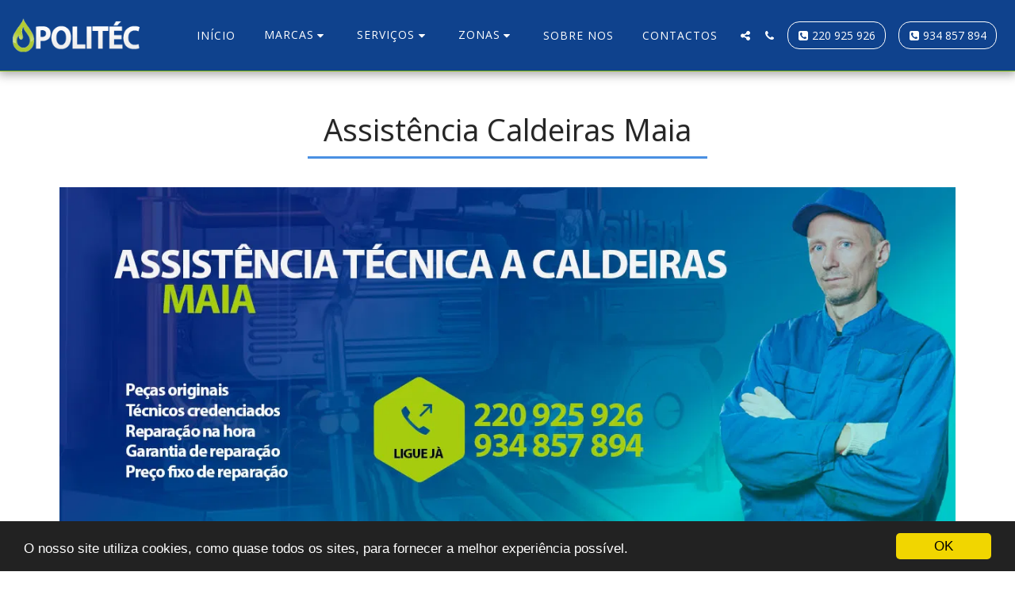

--- FILE ---
content_type: image/svg+xml
request_url: https://images.cdn-files-a.com/ready_uploads/svg/calendar-check-o.svg?v=3
body_size: 126
content:
<svg version="1.1" xmlns="http://www.w3.org/2000/svg" width="475" height="512" viewBox="0 0 475 512"><title>calendar-check-o</title><path d="M372.286 275.428l-146.286 146.286c-3.714 3.428-9.428 3.428-13.143 0l-82.285-82.286c-3.428-3.714-3.428-9.428 0-12.857l13.143-13.143c3.429-3.428 9.143-3.428 12.857 0l62.857 62.857 126.857-126.857c3.714-3.429 9.428-3.429 12.857 0l13.143 13.143c3.428 3.428 3.428 9.143 0 12.857zM36.572 475.428h402.286v-292.572h-402.286v292.572zM146.286 128v-82.285c0-5.143-4-9.143-9.143-9.143h-18.285c-5.143 0-9.143 4-9.143 9.143v82.285c0 5.143 4 9.143 9.143 9.143h18.285c5.143 0 9.143-4 9.143-9.143zM365.714 128v-82.285c0-5.143-4-9.143-9.143-9.143h-18.286c-5.143 0-9.143 4-9.143 9.143v82.285c0 5.143 4 9.143 9.143 9.143h18.286c5.143 0 9.143-4 9.143-9.143zM475.428 109.715v365.714c0 20-16.572 36.572-36.572 36.572h-402.286c-20 0-36.572-16.572-36.572-36.572v-365.714c0-20 16.572-36.572 36.572-36.572h36.572v-27.428c0-25.143 20.572-45.715 45.715-45.715h18.286c25.143 0 45.714 20.572 45.714 45.715v27.428h109.714v-27.428c0-25.143 20.572-45.715 45.714-45.715h18.286c25.143 0 45.714 20.572 45.714 45.715v27.428h36.572c20 0 36.572 16.572 36.572 36.572z"></path></svg>

--- FILE ---
content_type: image/svg+xml
request_url: https://images.cdn-files-a.com/ready_uploads/svg/home.svg?v=3
body_size: 104
content:
<svg version="1.1" xmlns="http://www.w3.org/2000/svg" width="475" height="512" viewBox="0 0 475 512"><title>home</title><path d="M402.286 283.428v137.143c0 10-8.286 18.286-18.286 18.286h-109.714v-109.714h-73.143v109.714h-109.715c-10 0-18.285-8.286-18.285-18.286v-137.143c0-0.572 0.285-1.143 0.285-1.714l164.286-135.429 164.286 135.429c0.286 0.572 0.286 1.143 0.286 1.714zM466 263.714l-17.714 21.143c-1.428 1.714-3.714 2.857-6 3.143h-0.857c-2.286 0-4.286-0.572-6-2l-197.714-164.857-197.714 164.857c-2 1.428-4.285 2.286-6.857 2-2.285-0.286-4.572-1.428-6-3.143l-17.715-21.143c-3.143-3.714-2.572-9.714 1.143-12.857l205.428-171.143c12-10 31.428-10 43.428 0l69.714 58.286v-55.715c0-5.143 4-9.143 9.143-9.143h54.857c5.143 0 9.143 4 9.143 9.143v116.572l62.572 52c3.714 3.143 4.286 9.143 1.143 12.857z"></path></svg>